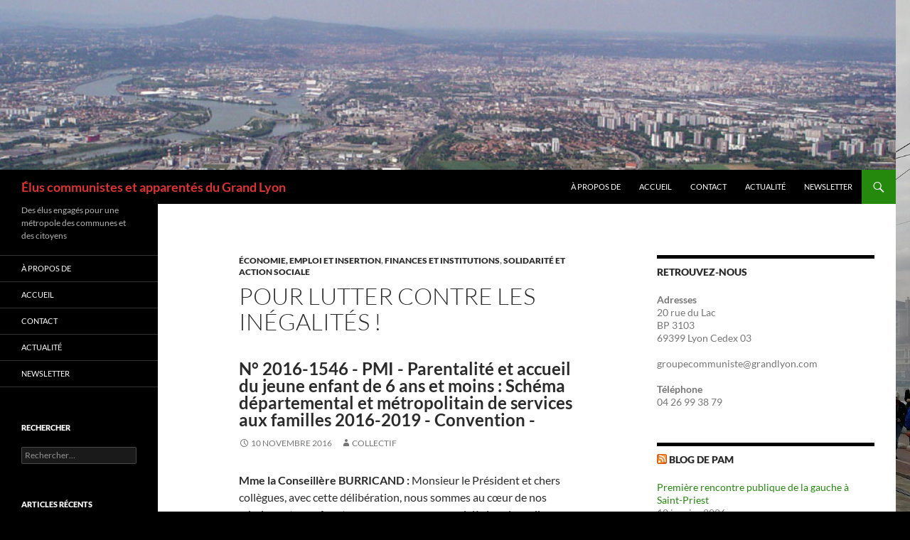

--- FILE ---
content_type: text/html; charset=UTF-8
request_url: https://eluscommunistes.gl2020.fr/2016/pmi-parentalite-et-accueil-du-jeune-enfant-de-6-ans-et-moins-schema-departemental-et-metropolitain-de-services-aux-familles-2016-2019-convention-dobjectifs-et-de-financement-du-nouveau-contrat/
body_size: 11588
content:
<!DOCTYPE html>
<!--[if IE 7]>
<html class="ie ie7" lang="fr-FR">
<![endif]-->
<!--[if IE 8]>
<html class="ie ie8" lang="fr-FR">
<![endif]-->
<!--[if !(IE 7) & !(IE 8)]><!-->
<html lang="fr-FR">
<!--<![endif]-->
<head>
	<meta charset="UTF-8">
	<meta name="viewport" content="width=device-width, initial-scale=1.0">
	<title>Pour lutter contre les inégalités ! | Élus communistes et apparentés du Grand Lyon</title>
	<link rel="profile" href="https://gmpg.org/xfn/11">
	<link rel="pingback" href="https://eluscommunistes.gl2020.fr/xmlrpc.php">
	<!--[if lt IE 9]>
	<script src="https://eluscommunistes.gl2020.fr/wp-content/themes/twentyfourteen/js/html5.js?ver=3.7.0"></script>
	<![endif]-->
	<meta name='robots' content='max-image-preview:large' />
	<style>img:is([sizes="auto" i], [sizes^="auto," i]) { contain-intrinsic-size: 3000px 1500px }</style>
	<link rel="alternate" type="application/rss+xml" title="Élus communistes et apparentés du Grand Lyon &raquo; Flux" href="https://eluscommunistes.gl2020.fr/feed/" />
<link rel="alternate" type="application/rss+xml" title="Élus communistes et apparentés du Grand Lyon &raquo; Flux des commentaires" href="https://eluscommunistes.gl2020.fr/comments/feed/" />
<script>
window._wpemojiSettings = {"baseUrl":"https:\/\/s.w.org\/images\/core\/emoji\/15.0.3\/72x72\/","ext":".png","svgUrl":"https:\/\/s.w.org\/images\/core\/emoji\/15.0.3\/svg\/","svgExt":".svg","source":{"concatemoji":"https:\/\/eluscommunistes.gl2020.fr\/wp-includes\/js\/wp-emoji-release.min.js?ver=6.7.4"}};
/*! This file is auto-generated */
!function(i,n){var o,s,e;function c(e){try{var t={supportTests:e,timestamp:(new Date).valueOf()};sessionStorage.setItem(o,JSON.stringify(t))}catch(e){}}function p(e,t,n){e.clearRect(0,0,e.canvas.width,e.canvas.height),e.fillText(t,0,0);var t=new Uint32Array(e.getImageData(0,0,e.canvas.width,e.canvas.height).data),r=(e.clearRect(0,0,e.canvas.width,e.canvas.height),e.fillText(n,0,0),new Uint32Array(e.getImageData(0,0,e.canvas.width,e.canvas.height).data));return t.every(function(e,t){return e===r[t]})}function u(e,t,n){switch(t){case"flag":return n(e,"\ud83c\udff3\ufe0f\u200d\u26a7\ufe0f","\ud83c\udff3\ufe0f\u200b\u26a7\ufe0f")?!1:!n(e,"\ud83c\uddfa\ud83c\uddf3","\ud83c\uddfa\u200b\ud83c\uddf3")&&!n(e,"\ud83c\udff4\udb40\udc67\udb40\udc62\udb40\udc65\udb40\udc6e\udb40\udc67\udb40\udc7f","\ud83c\udff4\u200b\udb40\udc67\u200b\udb40\udc62\u200b\udb40\udc65\u200b\udb40\udc6e\u200b\udb40\udc67\u200b\udb40\udc7f");case"emoji":return!n(e,"\ud83d\udc26\u200d\u2b1b","\ud83d\udc26\u200b\u2b1b")}return!1}function f(e,t,n){var r="undefined"!=typeof WorkerGlobalScope&&self instanceof WorkerGlobalScope?new OffscreenCanvas(300,150):i.createElement("canvas"),a=r.getContext("2d",{willReadFrequently:!0}),o=(a.textBaseline="top",a.font="600 32px Arial",{});return e.forEach(function(e){o[e]=t(a,e,n)}),o}function t(e){var t=i.createElement("script");t.src=e,t.defer=!0,i.head.appendChild(t)}"undefined"!=typeof Promise&&(o="wpEmojiSettingsSupports",s=["flag","emoji"],n.supports={everything:!0,everythingExceptFlag:!0},e=new Promise(function(e){i.addEventListener("DOMContentLoaded",e,{once:!0})}),new Promise(function(t){var n=function(){try{var e=JSON.parse(sessionStorage.getItem(o));if("object"==typeof e&&"number"==typeof e.timestamp&&(new Date).valueOf()<e.timestamp+604800&&"object"==typeof e.supportTests)return e.supportTests}catch(e){}return null}();if(!n){if("undefined"!=typeof Worker&&"undefined"!=typeof OffscreenCanvas&&"undefined"!=typeof URL&&URL.createObjectURL&&"undefined"!=typeof Blob)try{var e="postMessage("+f.toString()+"("+[JSON.stringify(s),u.toString(),p.toString()].join(",")+"));",r=new Blob([e],{type:"text/javascript"}),a=new Worker(URL.createObjectURL(r),{name:"wpTestEmojiSupports"});return void(a.onmessage=function(e){c(n=e.data),a.terminate(),t(n)})}catch(e){}c(n=f(s,u,p))}t(n)}).then(function(e){for(var t in e)n.supports[t]=e[t],n.supports.everything=n.supports.everything&&n.supports[t],"flag"!==t&&(n.supports.everythingExceptFlag=n.supports.everythingExceptFlag&&n.supports[t]);n.supports.everythingExceptFlag=n.supports.everythingExceptFlag&&!n.supports.flag,n.DOMReady=!1,n.readyCallback=function(){n.DOMReady=!0}}).then(function(){return e}).then(function(){var e;n.supports.everything||(n.readyCallback(),(e=n.source||{}).concatemoji?t(e.concatemoji):e.wpemoji&&e.twemoji&&(t(e.twemoji),t(e.wpemoji)))}))}((window,document),window._wpemojiSettings);
</script>
<style id='wp-emoji-styles-inline-css'>

	img.wp-smiley, img.emoji {
		display: inline !important;
		border: none !important;
		box-shadow: none !important;
		height: 1em !important;
		width: 1em !important;
		margin: 0 0.07em !important;
		vertical-align: -0.1em !important;
		background: none !important;
		padding: 0 !important;
	}
</style>
<link rel='stylesheet' id='wp-block-library-css' href='https://eluscommunistes.gl2020.fr/wp-includes/css/dist/block-library/style.min.css?ver=6.7.4' media='all' />
<style id='wp-block-library-theme-inline-css'>
.wp-block-audio :where(figcaption){color:#555;font-size:13px;text-align:center}.is-dark-theme .wp-block-audio :where(figcaption){color:#ffffffa6}.wp-block-audio{margin:0 0 1em}.wp-block-code{border:1px solid #ccc;border-radius:4px;font-family:Menlo,Consolas,monaco,monospace;padding:.8em 1em}.wp-block-embed :where(figcaption){color:#555;font-size:13px;text-align:center}.is-dark-theme .wp-block-embed :where(figcaption){color:#ffffffa6}.wp-block-embed{margin:0 0 1em}.blocks-gallery-caption{color:#555;font-size:13px;text-align:center}.is-dark-theme .blocks-gallery-caption{color:#ffffffa6}:root :where(.wp-block-image figcaption){color:#555;font-size:13px;text-align:center}.is-dark-theme :root :where(.wp-block-image figcaption){color:#ffffffa6}.wp-block-image{margin:0 0 1em}.wp-block-pullquote{border-bottom:4px solid;border-top:4px solid;color:currentColor;margin-bottom:1.75em}.wp-block-pullquote cite,.wp-block-pullquote footer,.wp-block-pullquote__citation{color:currentColor;font-size:.8125em;font-style:normal;text-transform:uppercase}.wp-block-quote{border-left:.25em solid;margin:0 0 1.75em;padding-left:1em}.wp-block-quote cite,.wp-block-quote footer{color:currentColor;font-size:.8125em;font-style:normal;position:relative}.wp-block-quote:where(.has-text-align-right){border-left:none;border-right:.25em solid;padding-left:0;padding-right:1em}.wp-block-quote:where(.has-text-align-center){border:none;padding-left:0}.wp-block-quote.is-large,.wp-block-quote.is-style-large,.wp-block-quote:where(.is-style-plain){border:none}.wp-block-search .wp-block-search__label{font-weight:700}.wp-block-search__button{border:1px solid #ccc;padding:.375em .625em}:where(.wp-block-group.has-background){padding:1.25em 2.375em}.wp-block-separator.has-css-opacity{opacity:.4}.wp-block-separator{border:none;border-bottom:2px solid;margin-left:auto;margin-right:auto}.wp-block-separator.has-alpha-channel-opacity{opacity:1}.wp-block-separator:not(.is-style-wide):not(.is-style-dots){width:100px}.wp-block-separator.has-background:not(.is-style-dots){border-bottom:none;height:1px}.wp-block-separator.has-background:not(.is-style-wide):not(.is-style-dots){height:2px}.wp-block-table{margin:0 0 1em}.wp-block-table td,.wp-block-table th{word-break:normal}.wp-block-table :where(figcaption){color:#555;font-size:13px;text-align:center}.is-dark-theme .wp-block-table :where(figcaption){color:#ffffffa6}.wp-block-video :where(figcaption){color:#555;font-size:13px;text-align:center}.is-dark-theme .wp-block-video :where(figcaption){color:#ffffffa6}.wp-block-video{margin:0 0 1em}:root :where(.wp-block-template-part.has-background){margin-bottom:0;margin-top:0;padding:1.25em 2.375em}
</style>
<style id='classic-theme-styles-inline-css'>
/*! This file is auto-generated */
.wp-block-button__link{color:#fff;background-color:#32373c;border-radius:9999px;box-shadow:none;text-decoration:none;padding:calc(.667em + 2px) calc(1.333em + 2px);font-size:1.125em}.wp-block-file__button{background:#32373c;color:#fff;text-decoration:none}
</style>
<style id='global-styles-inline-css'>
:root{--wp--preset--aspect-ratio--square: 1;--wp--preset--aspect-ratio--4-3: 4/3;--wp--preset--aspect-ratio--3-4: 3/4;--wp--preset--aspect-ratio--3-2: 3/2;--wp--preset--aspect-ratio--2-3: 2/3;--wp--preset--aspect-ratio--16-9: 16/9;--wp--preset--aspect-ratio--9-16: 9/16;--wp--preset--color--black: #000;--wp--preset--color--cyan-bluish-gray: #abb8c3;--wp--preset--color--white: #fff;--wp--preset--color--pale-pink: #f78da7;--wp--preset--color--vivid-red: #cf2e2e;--wp--preset--color--luminous-vivid-orange: #ff6900;--wp--preset--color--luminous-vivid-amber: #fcb900;--wp--preset--color--light-green-cyan: #7bdcb5;--wp--preset--color--vivid-green-cyan: #00d084;--wp--preset--color--pale-cyan-blue: #8ed1fc;--wp--preset--color--vivid-cyan-blue: #0693e3;--wp--preset--color--vivid-purple: #9b51e0;--wp--preset--color--green: #24890d;--wp--preset--color--dark-gray: #2b2b2b;--wp--preset--color--medium-gray: #767676;--wp--preset--color--light-gray: #f5f5f5;--wp--preset--gradient--vivid-cyan-blue-to-vivid-purple: linear-gradient(135deg,rgba(6,147,227,1) 0%,rgb(155,81,224) 100%);--wp--preset--gradient--light-green-cyan-to-vivid-green-cyan: linear-gradient(135deg,rgb(122,220,180) 0%,rgb(0,208,130) 100%);--wp--preset--gradient--luminous-vivid-amber-to-luminous-vivid-orange: linear-gradient(135deg,rgba(252,185,0,1) 0%,rgba(255,105,0,1) 100%);--wp--preset--gradient--luminous-vivid-orange-to-vivid-red: linear-gradient(135deg,rgba(255,105,0,1) 0%,rgb(207,46,46) 100%);--wp--preset--gradient--very-light-gray-to-cyan-bluish-gray: linear-gradient(135deg,rgb(238,238,238) 0%,rgb(169,184,195) 100%);--wp--preset--gradient--cool-to-warm-spectrum: linear-gradient(135deg,rgb(74,234,220) 0%,rgb(151,120,209) 20%,rgb(207,42,186) 40%,rgb(238,44,130) 60%,rgb(251,105,98) 80%,rgb(254,248,76) 100%);--wp--preset--gradient--blush-light-purple: linear-gradient(135deg,rgb(255,206,236) 0%,rgb(152,150,240) 100%);--wp--preset--gradient--blush-bordeaux: linear-gradient(135deg,rgb(254,205,165) 0%,rgb(254,45,45) 50%,rgb(107,0,62) 100%);--wp--preset--gradient--luminous-dusk: linear-gradient(135deg,rgb(255,203,112) 0%,rgb(199,81,192) 50%,rgb(65,88,208) 100%);--wp--preset--gradient--pale-ocean: linear-gradient(135deg,rgb(255,245,203) 0%,rgb(182,227,212) 50%,rgb(51,167,181) 100%);--wp--preset--gradient--electric-grass: linear-gradient(135deg,rgb(202,248,128) 0%,rgb(113,206,126) 100%);--wp--preset--gradient--midnight: linear-gradient(135deg,rgb(2,3,129) 0%,rgb(40,116,252) 100%);--wp--preset--font-size--small: 13px;--wp--preset--font-size--medium: 20px;--wp--preset--font-size--large: 36px;--wp--preset--font-size--x-large: 42px;--wp--preset--spacing--20: 0.44rem;--wp--preset--spacing--30: 0.67rem;--wp--preset--spacing--40: 1rem;--wp--preset--spacing--50: 1.5rem;--wp--preset--spacing--60: 2.25rem;--wp--preset--spacing--70: 3.38rem;--wp--preset--spacing--80: 5.06rem;--wp--preset--shadow--natural: 6px 6px 9px rgba(0, 0, 0, 0.2);--wp--preset--shadow--deep: 12px 12px 50px rgba(0, 0, 0, 0.4);--wp--preset--shadow--sharp: 6px 6px 0px rgba(0, 0, 0, 0.2);--wp--preset--shadow--outlined: 6px 6px 0px -3px rgba(255, 255, 255, 1), 6px 6px rgba(0, 0, 0, 1);--wp--preset--shadow--crisp: 6px 6px 0px rgba(0, 0, 0, 1);}:where(.is-layout-flex){gap: 0.5em;}:where(.is-layout-grid){gap: 0.5em;}body .is-layout-flex{display: flex;}.is-layout-flex{flex-wrap: wrap;align-items: center;}.is-layout-flex > :is(*, div){margin: 0;}body .is-layout-grid{display: grid;}.is-layout-grid > :is(*, div){margin: 0;}:where(.wp-block-columns.is-layout-flex){gap: 2em;}:where(.wp-block-columns.is-layout-grid){gap: 2em;}:where(.wp-block-post-template.is-layout-flex){gap: 1.25em;}:where(.wp-block-post-template.is-layout-grid){gap: 1.25em;}.has-black-color{color: var(--wp--preset--color--black) !important;}.has-cyan-bluish-gray-color{color: var(--wp--preset--color--cyan-bluish-gray) !important;}.has-white-color{color: var(--wp--preset--color--white) !important;}.has-pale-pink-color{color: var(--wp--preset--color--pale-pink) !important;}.has-vivid-red-color{color: var(--wp--preset--color--vivid-red) !important;}.has-luminous-vivid-orange-color{color: var(--wp--preset--color--luminous-vivid-orange) !important;}.has-luminous-vivid-amber-color{color: var(--wp--preset--color--luminous-vivid-amber) !important;}.has-light-green-cyan-color{color: var(--wp--preset--color--light-green-cyan) !important;}.has-vivid-green-cyan-color{color: var(--wp--preset--color--vivid-green-cyan) !important;}.has-pale-cyan-blue-color{color: var(--wp--preset--color--pale-cyan-blue) !important;}.has-vivid-cyan-blue-color{color: var(--wp--preset--color--vivid-cyan-blue) !important;}.has-vivid-purple-color{color: var(--wp--preset--color--vivid-purple) !important;}.has-black-background-color{background-color: var(--wp--preset--color--black) !important;}.has-cyan-bluish-gray-background-color{background-color: var(--wp--preset--color--cyan-bluish-gray) !important;}.has-white-background-color{background-color: var(--wp--preset--color--white) !important;}.has-pale-pink-background-color{background-color: var(--wp--preset--color--pale-pink) !important;}.has-vivid-red-background-color{background-color: var(--wp--preset--color--vivid-red) !important;}.has-luminous-vivid-orange-background-color{background-color: var(--wp--preset--color--luminous-vivid-orange) !important;}.has-luminous-vivid-amber-background-color{background-color: var(--wp--preset--color--luminous-vivid-amber) !important;}.has-light-green-cyan-background-color{background-color: var(--wp--preset--color--light-green-cyan) !important;}.has-vivid-green-cyan-background-color{background-color: var(--wp--preset--color--vivid-green-cyan) !important;}.has-pale-cyan-blue-background-color{background-color: var(--wp--preset--color--pale-cyan-blue) !important;}.has-vivid-cyan-blue-background-color{background-color: var(--wp--preset--color--vivid-cyan-blue) !important;}.has-vivid-purple-background-color{background-color: var(--wp--preset--color--vivid-purple) !important;}.has-black-border-color{border-color: var(--wp--preset--color--black) !important;}.has-cyan-bluish-gray-border-color{border-color: var(--wp--preset--color--cyan-bluish-gray) !important;}.has-white-border-color{border-color: var(--wp--preset--color--white) !important;}.has-pale-pink-border-color{border-color: var(--wp--preset--color--pale-pink) !important;}.has-vivid-red-border-color{border-color: var(--wp--preset--color--vivid-red) !important;}.has-luminous-vivid-orange-border-color{border-color: var(--wp--preset--color--luminous-vivid-orange) !important;}.has-luminous-vivid-amber-border-color{border-color: var(--wp--preset--color--luminous-vivid-amber) !important;}.has-light-green-cyan-border-color{border-color: var(--wp--preset--color--light-green-cyan) !important;}.has-vivid-green-cyan-border-color{border-color: var(--wp--preset--color--vivid-green-cyan) !important;}.has-pale-cyan-blue-border-color{border-color: var(--wp--preset--color--pale-cyan-blue) !important;}.has-vivid-cyan-blue-border-color{border-color: var(--wp--preset--color--vivid-cyan-blue) !important;}.has-vivid-purple-border-color{border-color: var(--wp--preset--color--vivid-purple) !important;}.has-vivid-cyan-blue-to-vivid-purple-gradient-background{background: var(--wp--preset--gradient--vivid-cyan-blue-to-vivid-purple) !important;}.has-light-green-cyan-to-vivid-green-cyan-gradient-background{background: var(--wp--preset--gradient--light-green-cyan-to-vivid-green-cyan) !important;}.has-luminous-vivid-amber-to-luminous-vivid-orange-gradient-background{background: var(--wp--preset--gradient--luminous-vivid-amber-to-luminous-vivid-orange) !important;}.has-luminous-vivid-orange-to-vivid-red-gradient-background{background: var(--wp--preset--gradient--luminous-vivid-orange-to-vivid-red) !important;}.has-very-light-gray-to-cyan-bluish-gray-gradient-background{background: var(--wp--preset--gradient--very-light-gray-to-cyan-bluish-gray) !important;}.has-cool-to-warm-spectrum-gradient-background{background: var(--wp--preset--gradient--cool-to-warm-spectrum) !important;}.has-blush-light-purple-gradient-background{background: var(--wp--preset--gradient--blush-light-purple) !important;}.has-blush-bordeaux-gradient-background{background: var(--wp--preset--gradient--blush-bordeaux) !important;}.has-luminous-dusk-gradient-background{background: var(--wp--preset--gradient--luminous-dusk) !important;}.has-pale-ocean-gradient-background{background: var(--wp--preset--gradient--pale-ocean) !important;}.has-electric-grass-gradient-background{background: var(--wp--preset--gradient--electric-grass) !important;}.has-midnight-gradient-background{background: var(--wp--preset--gradient--midnight) !important;}.has-small-font-size{font-size: var(--wp--preset--font-size--small) !important;}.has-medium-font-size{font-size: var(--wp--preset--font-size--medium) !important;}.has-large-font-size{font-size: var(--wp--preset--font-size--large) !important;}.has-x-large-font-size{font-size: var(--wp--preset--font-size--x-large) !important;}
:where(.wp-block-post-template.is-layout-flex){gap: 1.25em;}:where(.wp-block-post-template.is-layout-grid){gap: 1.25em;}
:where(.wp-block-columns.is-layout-flex){gap: 2em;}:where(.wp-block-columns.is-layout-grid){gap: 2em;}
:root :where(.wp-block-pullquote){font-size: 1.5em;line-height: 1.6;}
</style>
<link rel='stylesheet' id='twentyfourteen-lato-css' href='https://eluscommunistes.gl2020.fr/wp-content/themes/twentyfourteen/fonts/font-lato.css?ver=20230328' media='all' />
<link rel='stylesheet' id='genericons-css' href='https://eluscommunistes.gl2020.fr/wp-content/themes/twentyfourteen/genericons/genericons.css?ver=3.0.3' media='all' />
<link rel='stylesheet' id='twentyfourteen-style-css' href='https://eluscommunistes.gl2020.fr/wp-content/themes/twentyfourteen/style.css?ver=20241112' media='all' />
<link rel='stylesheet' id='twentyfourteen-block-style-css' href='https://eluscommunistes.gl2020.fr/wp-content/themes/twentyfourteen/css/blocks.css?ver=20240708' media='all' />
<!--[if lt IE 9]>
<link rel='stylesheet' id='twentyfourteen-ie-css' href='https://eluscommunistes.gl2020.fr/wp-content/themes/twentyfourteen/css/ie.css?ver=20140711' media='all' />
<![endif]-->
<link rel='stylesheet' id='newsletter-css' href='https://eluscommunistes.gl2020.fr/wp-content/plugins/newsletter/style.css?ver=8.7.3' media='all' />
<link rel='stylesheet' id='tablepress-default-css' href='https://eluscommunistes.gl2020.fr/wp-content/plugins/tablepress/css/build/default.css?ver=3.2.6' media='all' />
<script src="https://eluscommunistes.gl2020.fr/wp-includes/js/jquery/jquery.min.js?ver=3.7.1" id="jquery-core-js"></script>
<script src="https://eluscommunistes.gl2020.fr/wp-includes/js/jquery/jquery-migrate.min.js?ver=3.4.1" id="jquery-migrate-js"></script>
<script src="https://eluscommunistes.gl2020.fr/wp-content/themes/twentyfourteen/js/functions.js?ver=20230526" id="twentyfourteen-script-js" defer data-wp-strategy="defer"></script>
<link rel="https://api.w.org/" href="https://eluscommunistes.gl2020.fr/wp-json/" /><link rel="alternate" title="JSON" type="application/json" href="https://eluscommunistes.gl2020.fr/wp-json/wp/v2/posts/1163" /><link rel="EditURI" type="application/rsd+xml" title="RSD" href="https://eluscommunistes.gl2020.fr/xmlrpc.php?rsd" />
<meta name="generator" content="WordPress 6.7.4" />
<link rel="canonical" href="https://eluscommunistes.gl2020.fr/2016/pmi-parentalite-et-accueil-du-jeune-enfant-de-6-ans-et-moins-schema-departemental-et-metropolitain-de-services-aux-familles-2016-2019-convention-dobjectifs-et-de-financement-du-nouveau-contrat/" />
<link rel='shortlink' href='https://eluscommunistes.gl2020.fr/?p=1163' />
<link rel="alternate" title="oEmbed (JSON)" type="application/json+oembed" href="https://eluscommunistes.gl2020.fr/wp-json/oembed/1.0/embed?url=https%3A%2F%2Feluscommunistes.gl2020.fr%2F2016%2Fpmi-parentalite-et-accueil-du-jeune-enfant-de-6-ans-et-moins-schema-departemental-et-metropolitain-de-services-aux-familles-2016-2019-convention-dobjectifs-et-de-financement-du-nouveau-contrat%2F" />
<link rel="alternate" title="oEmbed (XML)" type="text/xml+oembed" href="https://eluscommunistes.gl2020.fr/wp-json/oembed/1.0/embed?url=https%3A%2F%2Feluscommunistes.gl2020.fr%2F2016%2Fpmi-parentalite-et-accueil-du-jeune-enfant-de-6-ans-et-moins-schema-departemental-et-metropolitain-de-services-aux-familles-2016-2019-convention-dobjectifs-et-de-financement-du-nouveau-contrat%2F&#038;format=xml" />
		<style type="text/css" id="twentyfourteen-header-css">
				.site-title a {
			color: #dd3333;
		}
		</style>
		<style id="custom-background-css">
body.custom-background { background-color: #000000; background-image: url("https://eluscommunistes.gl2020.fr/wp-content/uploads/2018/05/IMG_20180409_142101.jpg"); background-position: left top; background-size: cover; background-repeat: no-repeat; background-attachment: fixed; }
</style>
	<link rel="icon" href="https://eluscommunistes.gl2020.fr/wp-content/uploads/2018/02/republique-100x100.jpg" sizes="32x32" />
<link rel="icon" href="https://eluscommunistes.gl2020.fr/wp-content/uploads/2018/02/republique.jpg" sizes="192x192" />
<link rel="apple-touch-icon" href="https://eluscommunistes.gl2020.fr/wp-content/uploads/2018/02/republique.jpg" />
<meta name="msapplication-TileImage" content="https://eluscommunistes.gl2020.fr/wp-content/uploads/2018/02/republique.jpg" />
</head>

<body class="post-template-default single single-post postid-1163 single-format-standard custom-background wp-embed-responsive group-blog header-image footer-widgets singular">
<div id="page" class="hfeed site">
		<div id="site-header">
		<a href="https://eluscommunistes.gl2020.fr/" rel="home">
			<img src="https://eluscommunistes.gl2020.fr/wp-content/uploads/2018/02/cropped-venissieux-du-sud-2295-3.jpg" width="1260" height="239" alt="Élus communistes et apparentés du Grand Lyon" srcset="https://eluscommunistes.gl2020.fr/wp-content/uploads/2018/02/cropped-venissieux-du-sud-2295-3.jpg 1260w, https://eluscommunistes.gl2020.fr/wp-content/uploads/2018/02/cropped-venissieux-du-sud-2295-3-300x57.jpg 300w, https://eluscommunistes.gl2020.fr/wp-content/uploads/2018/02/cropped-venissieux-du-sud-2295-3-768x146.jpg 768w, https://eluscommunistes.gl2020.fr/wp-content/uploads/2018/02/cropped-venissieux-du-sud-2295-3-1024x194.jpg 1024w" sizes="(max-width: 1260px) 100vw, 1260px" decoding="async" fetchpriority="high" />		</a>
	</div>
	
	<header id="masthead" class="site-header">
		<div class="header-main">
			<h1 class="site-title"><a href="https://eluscommunistes.gl2020.fr/" rel="home">Élus communistes et apparentés du Grand Lyon</a></h1>

			<div class="search-toggle">
				<a href="#search-container" class="screen-reader-text" aria-expanded="false" aria-controls="search-container">
					Recherche				</a>
			</div>

			<nav id="primary-navigation" class="site-navigation primary-navigation">
				<button class="menu-toggle">Menu principal</button>
				<a class="screen-reader-text skip-link" href="#content">
					Aller au contenu				</a>
				<div class="menu-menu-superieur-container"><ul id="primary-menu" class="nav-menu"><li id="menu-item-20" class="menu-item menu-item-type-post_type menu-item-object-page menu-item-20"><a href="https://eluscommunistes.gl2020.fr/a-propos-de/">À propos de</a></li>
<li id="menu-item-1717" class="menu-item menu-item-type-custom menu-item-object-custom menu-item-home menu-item-1717"><a href="https://eluscommunistes.gl2020.fr">Accueil</a></li>
<li id="menu-item-1731" class="menu-item menu-item-type-post_type menu-item-object-page menu-item-1731"><a href="https://eluscommunistes.gl2020.fr/contact/">Contact</a></li>
<li id="menu-item-1739" class="menu-item menu-item-type-post_type menu-item-object-page current_page_parent menu-item-1739"><a href="https://eluscommunistes.gl2020.fr/actualite-du-conseil-du-27-avril/">Actualité</a></li>
<li id="menu-item-2415" class="menu-item menu-item-type-post_type menu-item-object-page menu-item-2415"><a href="https://eluscommunistes.gl2020.fr/newsletter/">Newsletter</a></li>
</ul></div>			</nav>
		</div>

		<div id="search-container" class="search-box-wrapper hide">
			<div class="search-box">
				<form role="search" method="get" class="search-form" action="https://eluscommunistes.gl2020.fr/">
				<label>
					<span class="screen-reader-text">Rechercher :</span>
					<input type="search" class="search-field" placeholder="Rechercher…" value="" name="s" />
				</label>
				<input type="submit" class="search-submit" value="Rechercher" />
			</form>			</div>
		</div>
	</header><!-- #masthead -->

	<div id="main" class="site-main">

	<div id="primary" class="content-area">
		<div id="content" class="site-content" role="main">
			
<article id="post-1163" class="post-1163 post type-post status-publish format-standard hentry category-eei category-fi category-sa tag-seance-publique-du-10-novembre-2016">
	
	<header class="entry-header">
				<div class="entry-meta">
			<span class="cat-links"><a href="https://eluscommunistes.gl2020.fr/category/eei/" rel="category tag">Économie, Emploi et Insertion</a>, <a href="https://eluscommunistes.gl2020.fr/category/fi/" rel="category tag">Finances et Institutions</a>, <a href="https://eluscommunistes.gl2020.fr/category/sa/" rel="category tag">Solidarité et Action sociale</a></span>
		</div>
			<h1 class="entry-title">Pour lutter contre les inégalités ! <br> <h2>N° 2016-1546 - PMI - Parentalité et accueil du jeune enfant de 6 ans et moins : Schéma départemental et métropolitain de services aux familles 2016-2019 - Convention -</h2></h1>
		<div class="entry-meta">
			<span class="entry-date"><a href="https://eluscommunistes.gl2020.fr/2016/pmi-parentalite-et-accueil-du-jeune-enfant-de-6-ans-et-moins-schema-departemental-et-metropolitain-de-services-aux-familles-2016-2019-convention-dobjectifs-et-de-financement-du-nouveau-contrat/" rel="bookmark"><time class="entry-date" datetime="2016-11-10T08:07:27+01:00">10 novembre 2016</time></a></span> <span class="byline"><span class="author vcard"><a class="url fn n" href="https://eluscommunistes.gl2020.fr/author/gaelle/" rel="author">Collectif</a></span></span>		</div><!-- .entry-meta -->
	</header><!-- .entry-header -->

		<div class="entry-content">
		<p><strong>Mme la Conseillère BURRICAND :</strong> Monsieur le Président et chers collègues, avec cette délibération, nous sommes au cœur de nos missions et en même temps nous sommes au-delà dans leurs liens avec l’ensemble de la société.</p>
<p>Je m’arrêterai notamment sur la question de l’accueil du jeune enfant, déclinée dans la partie 1 du rapport, s’inscrivant dans le Schéma départemental et métropolitain des services aux familles. Il nous faut à la fois répondre aux très grands besoins de garde des familles d’aujourd’hui, ce qui est essentiel pour la qualité de leur vie et décisif quant à l’accès et à la place des femmes dans le monde du travail. Car, quand les modes de garde sont inadaptés et insuffisants, ce sont très majoritairement les femmes qui arrêtent ou réduisent le travail, dans un choix contraint par l’inégalité des salaires. Et ce problème touche encore plus les familles modestes et les femmes sont pénalisées pour tout de suite et pour demain.</p>
<p>Mais l’accueil du jeune enfant, c’est aussi un des éléments de la lutte contre les inégalités sociales parce que c’est un des moyens du dépistage des problèmes de santé qui deviendront des handicaps, c’est un des moyens de la sociabilité pour les enfants et les familles, un des moyens d’ouverture au monde dans toutes ses composantes. Je note que ce rapport confirme la persistance d’inégalités territoriales terribles dans la Métropole, dont nous savons qu’elles sont d’abord des inégalités sociales. Nous partageons les trois axes stratégiques énoncés sur cette question de l’accueil du jeune enfant, même si nous aurions souhaité un peu plus d’ambition affichée. Mais nous avons cependant quelques interrogations qui nous conduisent à être très attentifs à la déclinaison concrète du Schéma des services aux familles dans les mois qui viennent.</p>
<p>Sur le premier axe, <em>« le développement et l’optimisation de l’offre d’accueil et l’attention particulière aux territoires prioritaires et à la complémentarité des différents modes d’accueil »</em>, plus les familles en difficultés sont nombreuses, plus il nous semble que le marché ne doit pas commander dans ce domaine, plus l’accueil doit être professionnel et encadré pour jouer son rôle de réduction des inégalités. C’est pourquoi nous considérons que même si, bien sûr, il faut développer, d’une manière encadrée, les assistantes maternelles, nous considérons en même temps que les crèches collectives et familiales doivent toujours être développées et donc nous partageons l’objectif de 70 % des places en crèche sur ces territoires prioritaires. Mais nous aimerions savoir combien cela représente, ces 70 %, en chiffres par rapport à la demande, donc le nombre de places et s’il y a progression.</p>
<p>Sur l’axe stratégique 2, <em>« faciliter l’accès des familles en situation de fragilité aux services d’accueil »</em>, nous connaissons bien le problème des femmes -encore elles !- qui se voient proposer en cours d’année des stages, des emplois aidés, des CDD, des formations et qui ne trouvent pas les modes de garde adéquats. Oui, il faut des solutions souples et nouvelles mais, prenons garde à ne pas précariser l’accueil des enfants ! Les six diagnostics du schéma font référence à des temps d’accueil courts en termes d’heures dans la journée, en termes de semaines annuelles, à des attributions de places qui ne seraient pas annuelles. La permanence, la sécurité et le temps sont essentiels à l’accueil du jeune enfant et aux familles précaires et la souplesse n’est pas précarité. S’il ne s’agit pas de garder des enfants qui n’en ont pas besoin, il nous faut réfléchir au maintien du lien avec les familles concernées pour éviter que ne soit perdu très vite ce qui a été si long à gagner.</p>
<p>Enfin, concernant l’axe 3 et notamment <em>« l’objectif d’améliorer la gestion en termes de fréquentation, de maîtrise des coûts »</em>, dans cette période de réduction des dotations aux collectivités locales, nous serons très attentifs à ce que cet objectif ne se traduise pas par une pression accrue en termes d’horaires et en termes financiers sur les parents et les personnels.</p>
	</div><!-- .entry-content -->
	
	<footer class="entry-meta"><span class="tag-links"><a href="https://eluscommunistes.gl2020.fr/tag/seance-publique-du-10-novembre-2016/" rel="tag">Séance publique du 10 novembre 2016</a></span></footer></article><!-- #post-1163 -->
		<nav class="navigation post-navigation">
		<h1 class="screen-reader-text">
			Navigation des articles		</h1>
		<div class="nav-links">
			<a href="https://eluscommunistes.gl2020.fr/2016/bron-givors-lyon-rillieux-la-pape-saint-fons-saint-priest-vaulx-en-velin-venissieux-villeurbanne-nouveau-programme-national-de-renouvellement-urbain-npnru-protocole-de-prefigurat/" rel="prev"><span class="meta-nav">Article précédent</span>Quid des équipes-projet ? &#8230;</a><a href="https://eluscommunistes.gl2020.fr/2016/question-orale-du-groupe-communiste-parti-de-gauche-et-republicain-pour-des-services-publics-de-proximite-et-de-qualite/" rel="next"><span class="meta-nav">Article suivant</span>Pour des services publics de proximité et de qualité !</a>			</div><!-- .nav-links -->
		</nav><!-- .navigation -->
				</div><!-- #content -->
	</div><!-- #primary -->

<div id="content-sidebar" class="content-sidebar widget-area" role="complementary">
	<aside id="text-2" class="widget widget_text"><h1 class="widget-title">Retrouvez-nous</h1>			<div class="textwidget"><p><strong>Adresses</strong><br />
20 rue du Lac<br />
BP 3103<br />
69399 Lyon Cedex 03</p>
<p>groupecommuniste@grandlyon.com</p>
<p><strong>Téléphone</strong><br />
04 26 99 38 79</p>
</div>
		</aside><aside id="rss-2" class="widget widget_rss"><h1 class="widget-title"><a class="rsswidget rss-widget-feed" href="https://pierrealainmillet.fr/spip.php?page=backend"><img class="rss-widget-icon" style="border:0" width="14" height="14" src="https://eluscommunistes.gl2020.fr/wp-includes/images/rss.png" alt="Flux" loading="lazy" /></a> <a class="rsswidget rss-widget-title" href="https://pierrealainmillet.fr/">Blog de PAM</a></h1><nav aria-label="Blog de PAM"><ul><li><a class='rsswidget' href='https://pierrealainmillet.fr/Premiere-rencontre-publique-de-la-gauche-a-Saint-Priest'>Première rencontre publique de la gauche à Saint-Priest</a> <span class="rss-date">12 janvier 2026</span><div class="rssSummary">Les communistes de Saint-Priest m&#039;ont demandé d&#039;intervenir à la rencontre publique du 10 janvier à Saint-Priest, première rencontre publique de la liste de gauche autour de Gilles Grandval, soutenue par le PCF, le PS, les Écologistes, Place Publique et deux associations citoyennes, le Café citoyen Saint-Priot et le Rassemblement citoyen pour Saint-Priest. J&#039;ai bien sûr [&hellip;]</div> <cite>Pierre-Alain</cite></li><li><a class='rsswidget' href='https://pierrealainmillet.fr/la-verrue-sous-Fourviere-elle-commence-a-Limonest'>la verrue sous Fourvière ? elle commence à Limonest !</a> <span class="rss-date">5 janvier 2026</span><div class="rssSummary">Le candidat Jean-Michel Aulas est un grand communicant, expert des médias, télés et réseaux sociaux. Ce début d&#039;année, il frappe fort avec une annonce qui en rappelle d&#039;autres, un nouveau tunnel sous Fourvière, la Saône, le Rhône… Il ne nous dit pas si cela va « faire sauter le bouchon de Fourvière », comme l&#039;avait [&hellip;]</div> <cite>Pierre-Alain</cite></li><li><a class='rsswidget' href='https://pierrealainmillet.fr/La-democratie-communale-au-Venezuela'>La démocratie communale au Vénezuela</a> <span class="rss-date">4 janvier 2026</span><div class="rssSummary">Décidément, les dirigeants occidentaux sombrent dans la dégénérescence politique, malheureusement et dangereusement assis sur un tas de bombes. Quand le fou qui dirige les USA bombarde une capitale et enlève un dirigeant, le président français applaudit, et beaucoup se demandent juste comment profiter des richesses vénézuéliennes. Trump annonce la couleur, les pétroliers US vont gérer [&hellip;]</div> <cite>Pierre-Alain</cite></li><li><a class='rsswidget' href='https://pierrealainmillet.fr/Oui-la-paix-toujours-en-regardant-avec-lucidite-les'>Oui, la paix toujours, en regardant avec lucidité les fauteurs de guerre…</a> <span class="rss-date">1 janvier 2026</span><div class="rssSummary">Meilleurs voeux 2026 de paix et de fraternité pour vous et vos proches Pierre-Alain Millet Adjoint au maire de Vénissieux Conseiller métropolitain du Grand Lyon Depuis dix ans, mes vœux ont toujours parlé de paix. Malheureusement, les médias nous parlent toujours plus de guerre. Est-ce que l&#039;espoir d&#039;un monde plus juste, moins violent est illusoire [&hellip;]</div> <cite>Pierre-Alain</cite></li><li><a class='rsswidget' href='https://pierrealainmillet.fr/Venissieux-un-pole-de-resistance-a-la-crise-politique'>Vénissieux, un pole de résistance à la crise politique</a> <span class="rss-date">23 décembre 2025</span><div class="rssSummary">Un accident industriel dans la vallée de la chimie, toujours plus de familles à la rue, 352 emplois détruits sur un site qui promettait la transition énergétique… Il y aurait tant d&#039;urgences pour se mobiliser ! Mais pendant que nos dirigeants parlent de guerre, l&#039;année finit dans un vaudeville politicien au plan local, comme national. [&hellip;]</div> <cite>Pierre-Alain</cite></li></ul></nav></aside></div><!-- #content-sidebar -->
<div id="secondary">
		<h2 class="site-description">Des élus engagés pour une métropole des communes et des citoyens</h2>
	
		<nav class="navigation site-navigation secondary-navigation">
		<div class="menu-menu-superieur-container"><ul id="menu-menu-superieur" class="menu"><li class="menu-item menu-item-type-post_type menu-item-object-page menu-item-20"><a href="https://eluscommunistes.gl2020.fr/a-propos-de/">À propos de</a></li>
<li class="menu-item menu-item-type-custom menu-item-object-custom menu-item-home menu-item-1717"><a href="https://eluscommunistes.gl2020.fr">Accueil</a></li>
<li class="menu-item menu-item-type-post_type menu-item-object-page menu-item-1731"><a href="https://eluscommunistes.gl2020.fr/contact/">Contact</a></li>
<li class="menu-item menu-item-type-post_type menu-item-object-page current_page_parent menu-item-1739"><a href="https://eluscommunistes.gl2020.fr/actualite-du-conseil-du-27-avril/">Actualité</a></li>
<li class="menu-item menu-item-type-post_type menu-item-object-page menu-item-2415"><a href="https://eluscommunistes.gl2020.fr/newsletter/">Newsletter</a></li>
</ul></div>	</nav>
	
		<div id="primary-sidebar" class="primary-sidebar widget-area" role="complementary">
		<aside id="search-3" class="widget widget_search"><h1 class="widget-title">Rechercher</h1><form role="search" method="get" class="search-form" action="https://eluscommunistes.gl2020.fr/">
				<label>
					<span class="screen-reader-text">Rechercher :</span>
					<input type="search" class="search-field" placeholder="Rechercher…" value="" name="s" />
				</label>
				<input type="submit" class="search-submit" value="Rechercher" />
			</form></aside>
		<aside id="recent-posts-4" class="widget widget_recent_entries">
		<h1 class="widget-title">Articles récents</h1><nav aria-label="Articles récents">
		<ul>
											<li>
					<a href="https://eluscommunistes.gl2020.fr/2026/nous-aussi-nous-aimons-la-vie/">Nous aussi, nous aimons la vie&#8230;</a>
											<span class="post-date">7 janvier 2026</span>
									</li>
											<li>
					<a href="https://eluscommunistes.gl2020.fr/2025/metropole-de-lyon-et-production-de-logements-neufs-particulierement-dans-le-parc-social/">Métropole de Lyon&#8230; et production de logements neufs, particulièrement dans le parc social&#8230;</a>
											<span class="post-date">15 décembre 2025</span>
									</li>
											<li>
					<a href="https://eluscommunistes.gl2020.fr/2025/plan-metropolitain-de-lutte-contre-les-discriminations-et-garantir-le-respect-du-principe-degalite-partout-et-pour-toutes-et-tous/">Plan métropolitain de lutte contre les discriminations&#8230; et garantir le respect du principe d’égalité partout et pour toutes et tous&#8230;</a>
											<span class="post-date">15 décembre 2025</span>
									</li>
											<li>
					<a href="https://eluscommunistes.gl2020.fr/2025/bhns-entre-trevoux-et-lyon-avec-des-reserves/">BHNS entre Trévoux et Lyon&#8230; avec des réserves&#8230;</a>
											<span class="post-date">15 décembre 2025</span>
									</li>
											<li>
					<a href="https://eluscommunistes.gl2020.fr/2025/regie-publique-de-leau-leffort-public-peut-beaucoup/">Régie publique de l&rsquo;eau&#8230; l’effort public peut beaucoup&#8230;</a>
											<span class="post-date">15 décembre 2025</span>
									</li>
					</ul>

		</nav></aside><aside id="categories-5" class="widget widget_categories"><h1 class="widget-title">Catégories</h1><nav aria-label="Catégories">
			<ul>
					<li class="cat-item cat-item-99"><a href="https://eluscommunistes.gl2020.fr/category/cg/">Commissions générales</a> (10)
</li>
	<li class="cat-item cat-item-96"><a href="https://eluscommunistes.gl2020.fr/category/cdp/">Conférences de presse</a> (10)
</li>
	<li class="cat-item cat-item-105"><a href="https://eluscommunistes.gl2020.fr/category/co/">Contributions</a> (5)
</li>
	<li class="cat-item cat-item-65"><a href="https://eluscommunistes.gl2020.fr/category/c/">Courriers</a> (27)
</li>
	<li class="cat-item cat-item-12"><a href="https://eluscommunistes.gl2020.fr/category/dc/">Déclarations et Communiqués</a> (50)
</li>
	<li class="cat-item cat-item-6"><a href="https://eluscommunistes.gl2020.fr/category/dm/">Déplacements et Mobilité</a> (157)
</li>
	<li class="cat-item cat-item-8"><a href="https://eluscommunistes.gl2020.fr/category/eei/">Économie, Emploi et Insertion</a> (185)
</li>
	<li class="cat-item cat-item-11"><a href="https://eluscommunistes.gl2020.fr/category/ec/">Éducation et Culture</a> (89)
</li>
	<li class="cat-item cat-item-9"><a href="https://eluscommunistes.gl2020.fr/category/fi/">Finances et Institutions</a> (287)
</li>
	<li class="cat-item cat-item-4"><a href="https://eluscommunistes.gl2020.fr/category/lh/">Logement et Habitat</a> (127)
</li>
	<li class="cat-item cat-item-1"><a href="https://eluscommunistes.gl2020.fr/category/non-classe/">Non classé</a> (9)
</li>
	<li class="cat-item cat-item-7"><a href="https://eluscommunistes.gl2020.fr/category/pc/">Proximité et Cadre de Vie</a> (190)
</li>
	<li class="cat-item cat-item-13"><a href="https://eluscommunistes.gl2020.fr/category/qv/">Questions orales et Vœux</a> (36)
</li>
	<li class="cat-item cat-item-64"><a href="https://eluscommunistes.gl2020.fr/category/sa/">Solidarité et Action sociale</a> (160)
</li>
	<li class="cat-item cat-item-68"><a href="https://eluscommunistes.gl2020.fr/category/t/">Tribunes</a> (70)
</li>
	<li class="cat-item cat-item-5"><a href="https://eluscommunistes.gl2020.fr/category/uc/">Urbanisme et Construction</a> (48)
</li>
			</ul>

			</nav></aside>	</div><!-- #primary-sidebar -->
	</div><!-- #secondary -->

		</div><!-- #main -->

		<footer id="colophon" class="site-footer">

			
<div id="supplementary">
	<div id="footer-sidebar" class="footer-sidebar widget-area" role="complementary">
		<aside id="text-5" class="widget widget_text"><h1 class="widget-title">À propos de ce site</h1>			<div class="textwidget"><p>C’est peut-être le bon endroit pour vous présenter et votre site ou insérer quelques crédits.</p>
</div>
		</aside><aside id="search-4" class="widget widget_search"><h1 class="widget-title">Rechercher</h1><form role="search" method="get" class="search-form" action="https://eluscommunistes.gl2020.fr/">
				<label>
					<span class="screen-reader-text">Rechercher :</span>
					<input type="search" class="search-field" placeholder="Rechercher…" value="" name="s" />
				</label>
				<input type="submit" class="search-submit" value="Rechercher" />
			</form></aside>	</div><!-- #footer-sidebar -->
</div><!-- #supplementary -->

			<div class="site-info">
												<a href="https://wordpress.org/" class="imprint">
					Fièrement propulsé par WordPress				</a>
			</div><!-- .site-info -->
		</footer><!-- #colophon -->
	</div><!-- #page -->

	<script src="https://eluscommunistes.gl2020.fr/wp-includes/js/imagesloaded.min.js?ver=5.0.0" id="imagesloaded-js"></script>
<script src="https://eluscommunistes.gl2020.fr/wp-includes/js/masonry.min.js?ver=4.2.2" id="masonry-js"></script>
<script src="https://eluscommunistes.gl2020.fr/wp-includes/js/jquery/jquery.masonry.min.js?ver=3.1.2b" id="jquery-masonry-js"></script>
</body>
</html>
